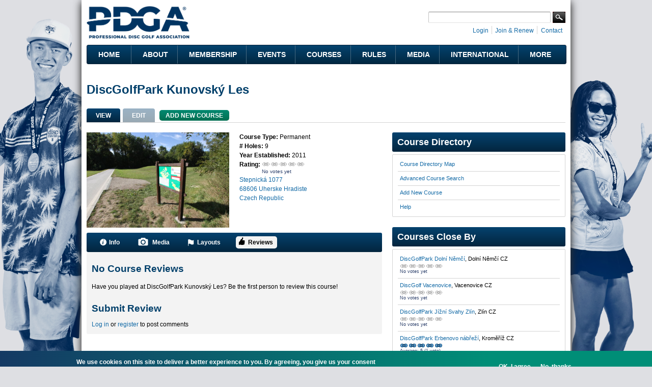

--- FILE ---
content_type: text/html; charset=utf-8
request_url: https://www.pdga.com/course-directory/course/discgolfpark-kunovsky-les?qt-course_node=3
body_size: 14255
content:
<!DOCTYPE html PUBLIC "-//W3C//DTD HTML+RDFa 1.1//EN">
<html lang="en" dir="ltr" version="HTML+RDFa 1.1"
  xmlns:content="http://purl.org/rss/1.0/modules/content/"
  xmlns:dc="http://purl.org/dc/terms/"
  xmlns:foaf="http://xmlns.com/foaf/0.1/"
  xmlns:rdfs="http://www.w3.org/2000/01/rdf-schema#"
  xmlns:sioc="http://rdfs.org/sioc/ns#"
  xmlns:sioct="http://rdfs.org/sioc/types#"
  xmlns:skos="http://www.w3.org/2004/02/skos/core#"
  xmlns:xsd="http://www.w3.org/2001/XMLSchema#"   itemscope itemtype="https://schema.org/Article">
<head profile="http://www.w3.org/1999/xhtml/vocab">
  <meta http-equiv="Content-Type" content="text/html; charset=utf-8" />
<link rel="shortcut icon" href="https://www.pdga.com/sites/all/themes/pdga/favicon.ico" type="image/vnd.microsoft.icon" />
<meta name="viewport" content="width=device-width, initial-scale=1, maximum-scale=3, minimum-scale=1, user-scalable=yes" />
<meta name="description" content="For beginners to intermediate players. No additional charge to play - loaner discs/shop at Uherske Hradiste city information office." />
<meta name="keywords" content="disc golf, disc golf players, disc golf tournaments, disc golf leagues, disc golf courses, disc golf rules, disc golf statistics, disc golf results" />
<link rel="canonical" href="https://www.pdga.com/course-directory/course/discgolfpark-kunovsky-les" />
<link rel="shortlink" href="https://www.pdga.com/node/28093" />
<meta name="geo.position" content="49.06;17.45" />
<meta name="geo.placename" content="DiscGolfPark Kunovský Les" />
<meta name="icbm" content="49.06,17.45" />
<meta property="fb:app_id" content="121305337967028" />
<meta property="og:type" content="place" />
<meta property="og:site_name" content="Professional Disc Golf Association" />
<meta property="og:title" content="DiscGolfPark Kunovský Les" />
<meta property="og:url" content="https://www.pdga.com/course-directory/course/discgolfpark-kunovsky-les" />
<meta property="og:description" content="For beginners to intermediate players. No additional charge to play - loaner discs/shop at Uherske Hradiste city information office." />
<meta property="og:updated_time" content="2015-12-16T12:41:43-05:00" />
<meta property="og:image" content="https://www.pdga.com/files/course_photos/kunovsky_park_01.jpg" />
<meta property="og:image" content="https://www.pdga.com/files/course_photos/kunovsky_park_02.jpg" />
<meta property="og:image:secure_url" content="https://www.pdga.com/files/course_photos/kunovsky_park_01.jpg" />
<meta property="og:image:secure_url" content="https://www.pdga.com/files/course_photos/kunovsky_park_02.jpg" />
<meta property="og:image:alt" content="PDGA logo over landscape with basket" />
<meta property="og:latitude" content="49.06" />
<meta property="og:longitude" content="17.45" />
<meta name="twitter:card" content="summary" />
<meta name="twitter:title" content="DiscGolfPark Kunovský Les" />
<meta name="twitter:url" content="https://www.pdga.com/course-directory/course/discgolfpark-kunovsky-les" />
<meta name="twitter:description" content="For beginners to intermediate players. No additional charge to play - loaner discs/shop at Uherske Hradiste city information office." />
<meta property="article:published_time" content="2011-10-12T22:07:39-04:00" />
<meta property="article:modified_time" content="2015-12-16T12:41:43-05:00" />
<meta itemprop="name" content="DiscGolfPark Kunovský Les" />
<meta itemprop="description" content="For beginners to intermediate players. No additional charge to play - loaner discs/shop at Uherske Hradiste city information office." />
<meta name="dcterms.title" content="DiscGolfPark Kunovský Les" />
<meta name="dcterms.creator" content="lukasicek" />
<meta name="dcterms.description" content="For beginners to intermediate players. No additional charge to play - loaner discs/shop at Uherske Hradiste city information office." />
<meta name="dcterms.date" content="2011-10-12T22:07-04:00" />
<meta name="dcterms.type" content="Text" />
<meta name="dcterms.format" content="text/html" />
<meta name="dcterms.identifier" content="https://www.pdga.com/course-directory/course/discgolfpark-kunovsky-les" />
  <title>DiscGolfPark Kunovský Les | Professional Disc Golf Association</title>
  <link type="text/css" rel="stylesheet" href="https://www.pdga.com/files/css/css_xE-rWrJf-fncB6ztZfd2huxqgxu4WO-qwma6Xer30m4.css" media="all" />
<link type="text/css" rel="stylesheet" href="https://www.pdga.com/files/css/css_BhaJxf5-cG4phkCd4P6QJl_57Df4Xg1wCmQNoxjYGxI.css" media="all" />
<link type="text/css" rel="stylesheet" href="https://www.pdga.com/files/css/css__X8oxivDWUZL_muqT0PCStbYN3fs364fpk19DN9I9Ac.css" media="all" />
<link type="text/css" rel="stylesheet" href="https://fonts.googleapis.com/css2?family=Montserrat:wght@500;700&amp;display=swap" media="all" />
<link type="text/css" rel="stylesheet" href="https://fonts.googleapis.com/css2?family=Source+Sans+3:ital,wght@0,500;1,500&amp;display=swap" media="all" />
<link type="text/css" rel="stylesheet" href="https://fonts.googleapis.com/css2?family=Material+Symbols+Rounded:opsz,wght,FILL,GRAD@48,400,1,0" media="all" />
<link type="text/css" rel="stylesheet" href="https://fonts.googleapis.com/css2?family=Material+Symbols+Outlined:opsz,wght,FILL,GRAD@20..48,100..700,0..1,-50..200" media="all" />
<link type="text/css" rel="stylesheet" href="https://www.pdga.com/files/css/css_Z9JsAVY8o6SSRseBnkrous1xaRo6kkhHcyetuzqJSkg.css" media="all" />
<link type="text/css" rel="stylesheet" href="https://www.pdga.com/files/css/css_JAjtFW52RR9W0aJmr9FbvjYaWIOr4jX_78HakLCgIW0.css" media="all" />

<!--[if (lt IE 9)&(!IEMobile)]>
<link type="text/css" rel="stylesheet" href="https://www.pdga.com/files/css/css_6HsljLw5Fao8x6nRnhnxkv8XXsiz4f2sVOVn4TqJsY4.css" media="all" />
<![endif]-->

<!--[if gte IE 9]><!-->
<link type="text/css" rel="stylesheet" href="https://www.pdga.com/files/css/css_cDVVT_w04YrKYTHq3-xmNE-sg_-JnP2C7vA02dRDh3E.css" media="all" />
<!--<![endif]-->
  <script type="d83363c94d47f6e7e7a25170-text/javascript" src="https://www.pdga.com/files/js/js_xiuPvf9G70dlGRfQaIGrQKOnFTg-JzRhgesZngs8Ap8.js"></script>
<script type="d83363c94d47f6e7e7a25170-text/javascript" src="https://www.pdga.com/files/js/js_mOx0WHl6cNZI0fqrVldT0Ay6Zv7VRFDm9LexZoNN_NI.js"></script>
<script type="d83363c94d47f6e7e7a25170-text/javascript">
<!--//--><![CDATA[//><!--
jQuery.migrateMute=true;jQuery.migrateTrace=false;
//--><!]]>
</script>
<script type="d83363c94d47f6e7e7a25170-text/javascript" src="https://www.pdga.com/files/js/js_-Q9-jPbSLLTA4LDS2zwoqjnmRZX4zYgpycKVdCagsQQ.js"></script>
<script type="d83363c94d47f6e7e7a25170-text/javascript">
<!--//--><![CDATA[//><!--
var googletag = googletag || {};
googletag.cmd = googletag.cmd || [];
googletag.slots = googletag.slots || {};
//--><!]]>
</script>
<script type="d83363c94d47f6e7e7a25170-text/javascript" src="//securepubads.g.doubleclick.net/tag/js/gpt.js"></script>
<script type="d83363c94d47f6e7e7a25170-text/javascript" src="https://www.pdga.com/files/js/js_Sg0OzNDUxCpXFlpCMn-v8c8PI6Rq9ULYCrMBTzc4Qxo.js"></script>
<script type="d83363c94d47f6e7e7a25170-text/javascript" src="https://www.pdga.com/files/js/js_roQncua4bo4FJ7TpsLhe3e4gU7e5u10d2fMWYwAO2Ww.js"></script>
<script type="d83363c94d47f6e7e7a25170-text/javascript">
<!--//--><![CDATA[//><!--
var mapping = googletag.sizeMapping()
  .addSize([980, 690], [300, 250])
  .addSize([740, 480], [[250, 250], [200, 200], [180, 150]])
  .addSize([0, 0], [[300, 250], [250, 250], [200, 200], [180, 150]])
  .build();
googletag.slots["courses300"] = googletag.defineSlot("97231183/COURSES300", [[300, 250], [250, 250], [200, 200], [180, 150]], "dfp-ad-courses300")
  .addService(googletag.pubads())
  .set("adsense_ad_types", "image")
  .defineSizeMapping(mapping);
//--><!]]>
</script>
<script type="d83363c94d47f6e7e7a25170-text/javascript">
<!--//--><![CDATA[//><!--
var mapping = googletag.sizeMapping()
  .addSize([980, 690], [728, 90])
  .addSize([640, 480], [468, 60])
  .addSize([480, 240], [[468, 60], [320, 50]])
  .addSize([0, 0], [[320, 50], [234, 60]])
  .build();
googletag.slots["courses728"] = googletag.defineSlot("97231183/COURSES728", [[728, 90], [468, 60], [320, 50], [243, 50]], "dfp-ad-courses728")
  .addService(googletag.pubads())
  .set("adsense_ad_types", "image")
  .defineSizeMapping(mapping);
//--><!]]>
</script>
<script type="d83363c94d47f6e7e7a25170-text/javascript" src="https://www.pdga.com/files/js/js_pRvOCQ34SqqqOVSzd_1v-Psx3xiNR_dQC3xife5iWbQ.js"></script>
<script type="d83363c94d47f6e7e7a25170-text/javascript" src="https://www.pdga.com/files/js/js_rY7TXpfMLtmSC7MYaAuFjPu5omojqj3R2oM-nQtaibI.js"></script>
<script type="d83363c94d47f6e7e7a25170-text/javascript">
<!--//--><![CDATA[//><!--
googletag.cmd.push(function() {
  googletag.pubads().enableAsyncRendering();
  googletag.pubads().enableSingleRequest();
  googletag.pubads().collapseEmptyDivs();
  googletag.pubads().setTargeting("url", "course-directory/course/discgolfpark-kunovsky-les");
});

googletag.enableServices();
//--><!]]>
</script>
<script type="d83363c94d47f6e7e7a25170-text/javascript" src="https://www.pdga.com/files/js/js_yDyTexKsrGF7PZDUmEYe_4OjFs9mp0iZAdeZMYnyWcc.js"></script>
<script type="d83363c94d47f6e7e7a25170-text/javascript" src="https://www.pdga.com/files/googleanalytics/js?t9lpg1"></script>
<script type="d83363c94d47f6e7e7a25170-text/javascript">
<!--//--><![CDATA[//><!--
window.dataLayer = window.dataLayer || [];function gtag(){dataLayer.push(arguments)};gtag("js", new Date());gtag("set", "developer_id.dMDhkMT", true);gtag("config", "UA-6108714-1", {"groups":"default"});
//--><!]]>
</script>
<script type="d83363c94d47f6e7e7a25170-text/javascript" src="https://www.pdga.com/files/js/js_by3ua4nz_aVMcjhLBRoaVYzWyNRHk--xaag33GaVWHA.js"></script>
<script type="d83363c94d47f6e7e7a25170-text/javascript" src="https://www.pdga.com/files/js/js_ym7yBGpyoDQX0fTtvOxLMbqaotEHNddAfwWUJYRLVEw.js"></script>
<script type="d83363c94d47f6e7e7a25170-text/javascript" src="https://www.pdga.com/files/js/js_43n5FBy8pZxQHxPXkf-sQF7ZiacVZke14b0VlvSA554.js"></script>
<script type="d83363c94d47f6e7e7a25170-text/javascript">
<!--//--><![CDATA[//><!--
jQuery.extend(Drupal.settings, {"basePath":"\/","pathPrefix":"","setHasJsCookie":0,"ajaxPageState":{"theme":"pdga","theme_token":"6u0ra2aYUY3754-NQ-5fYx0m2h3YaWDXWOxmktWPsT8","jquery_version":"1.12","jquery_version_token":"h8B64GHbH6md4oSIwuFs2mFUdJpZm4mE8bnHiIdnaJA","js":{"0":1,"sites\/all\/modules\/contrib\/eu_cookie_compliance\/js\/eu_cookie_compliance.min.js":1,"https:\/\/www.pdga.com\/files\/google_tag\/www_pdga_com\/google_tag.script.js":1,"sites\/all\/modules\/contrib\/jquery_update\/replace\/jquery\/1.12\/jquery.min.js":1,"1":1,"sites\/all\/modules\/contrib\/jquery_update\/replace\/jquery-migrate\/1\/jquery-migrate.min.js":1,"misc\/jquery-extend-3.4.0.js":1,"misc\/jquery-html-prefilter-3.5.0-backport.js":1,"misc\/jquery.once.js":1,"2":1,"\/\/securepubads.g.doubleclick.net\/tag\/js\/gpt.js":1,"misc\/drupal.js":1,"sites\/all\/modules\/contrib\/jquery_update\/js\/jquery_browser.js":1,"sites\/all\/modules\/contrib\/nice_menus\/js\/jquery.bgiframe.js":1,"sites\/all\/modules\/contrib\/nice_menus\/js\/jquery.hoverIntent.js":1,"sites\/all\/modules\/contrib\/nice_menus\/js\/superfish.js":1,"sites\/all\/modules\/contrib\/nice_menus\/js\/nice_menus.js":1,"sites\/all\/modules\/contrib\/eu_cookie_compliance\/js\/jquery.cookie-1.4.1.min.js":1,"sites\/all\/modules\/contrib\/jquery_update\/replace\/jquery.form\/4\/jquery.form.min.js":1,"sites\/all\/libraries\/history.js\/scripts\/bundled\/html4+html5\/jquery.history.js":1,"3":1,"4":1,"misc\/ajax.js":1,"sites\/all\/modules\/contrib\/jquery_update\/js\/jquery_update.js":1,"sites\/all\/modules\/contrib\/comment_notify\/comment_notify.js":1,"sites\/all\/modules\/contrib\/entityreference\/js\/entityreference.js":1,"sites\/all\/modules\/custom\/pdga_maps\/js\/Control.FullScreen.js":1,"5":1,"misc\/progress.js":1,"sites\/all\/libraries\/colorbox\/jquery.colorbox-min.js":1,"sites\/all\/libraries\/DOMPurify\/purify.min.js":1,"sites\/all\/modules\/contrib\/colorbox\/js\/colorbox.js":1,"sites\/all\/modules\/contrib\/colorbox\/styles\/default\/colorbox_style.js":1,"sites\/all\/modules\/contrib\/colorbox\/js\/colorbox_inline.js":1,"sites\/all\/modules\/contrib\/views\/js\/base.js":1,"sites\/all\/modules\/contrib\/views\/js\/ajax_view.js":1,"sites\/all\/modules\/contrib\/quicktabs\/js\/quicktabs.js":1,"sites\/all\/modules\/features\/ct_course\/js\/ct_course_view.js":1,"sites\/all\/modules\/contrib\/fivestar\/js\/fivestar.js":1,"sites\/all\/modules\/contrib\/google_analytics\/googleanalytics.js":1,"https:\/\/www.pdga.com\/files\/googleanalytics\/js?t9lpg1":1,"6":1,"sites\/all\/modules\/contrib\/extlink\/js\/extlink.js":1,"sites\/all\/modules\/contrib\/views_ajax_history\/views_ajax_history.js":1,"sites\/all\/themes\/pdga\/js\/script.js":1,"sites\/all\/themes\/pdga\/js\/supposition.js":1,"sites\/all\/themes\/omega\/omega\/js\/jquery.formalize.js":1,"sites\/all\/themes\/omega\/omega\/js\/omega-mediaqueries.js":1},"css":{"modules\/system\/system.base.css":1,"modules\/system\/system.menus.css":1,"modules\/system\/system.messages.css":1,"modules\/system\/system.theme.css":1,"sites\/all\/modules\/contrib\/comment_notify\/comment_notify.css":1,"modules\/book\/book.css":1,"modules\/comment\/comment.css":1,"modules\/field\/theme\/field.css":1,"sites\/all\/modules\/contrib\/logintoboggan\/logintoboggan.css":1,"modules\/node\/node.css":1,"sites\/all\/modules\/custom\/pdga_maps\/css\/Control.FullScreen.css":1,"sites\/all\/modules\/contrib\/quiz\/quiz.css":1,"modules\/user\/user.css":1,"sites\/all\/modules\/contrib\/extlink\/css\/extlink.css":1,"sites\/all\/modules\/contrib\/views\/css\/views.css":1,"sites\/all\/modules\/contrib\/ckeditor\/css\/ckeditor.css":1,"sites\/all\/modules\/features\/pdga_layout\/css\/layout.css":1,"sites\/all\/modules\/contrib\/colorbox\/styles\/default\/colorbox_style.css":1,"sites\/all\/modules\/contrib\/ctools\/css\/ctools.css":1,"sites\/all\/modules\/contrib\/panels\/css\/panels.css":1,"sites\/all\/modules\/contrib\/nice_menus\/css\/nice_menus.css":1,"sites\/all\/modules\/contrib\/nice_menus\/css\/nice_menus_default.css":1,"sites\/all\/modules\/contrib\/quicktabs\/css\/quicktabs.css":1,"sites\/all\/modules\/features\/pdga_styles\/tabstyles\/pdga_blue.css":1,"public:\/\/ctools\/css\/9665a3c83a12547241423e5ce5430cbb.css":1,"sites\/all\/modules\/contrib\/date\/date_api\/date.css":1,"sites\/all\/modules\/contrib\/fivestar\/css\/fivestar.css":1,"sites\/all\/modules\/custom\/pdga_fivestar\/widgets\/links\/links.css":1,"sites\/all\/modules\/contrib\/panels\/plugins\/layouts\/onecol\/onecol.css":1,"sites\/all\/modules\/contrib\/eu_cookie_compliance\/css\/eu_cookie_compliance.css":1,"https:\/\/fonts.googleapis.com\/css2?family=Montserrat:wght@500;700\u0026display=swap":1,"https:\/\/fonts.googleapis.com\/css2?family=Source+Sans+3:ital,wght@0,500;1,500\u0026display=swap":1,"https:\/\/fonts.googleapis.com\/css2?family=Material+Symbols+Rounded:opsz,wght,FILL,GRAD@48,400,1,0":1,"https:\/\/fonts.googleapis.com\/css2?family=Material+Symbols+Outlined:opsz,wght,FILL,GRAD@20..48,100..700,0..1,-50..200":1,"sites\/all\/themes\/pdga\/css\/mm.css":1,"sites\/all\/modules\/contrib\/addressfield\/addressfield.css":1,"public:\/\/ctools\/css\/10aca8054def228cdb463d4dd3017872.css":1,"sites\/all\/themes\/omega\/alpha\/css\/alpha-mobile.css":1,"sites\/all\/themes\/omega\/alpha\/css\/alpha-alpha.css":1,"sites\/all\/themes\/pdga\/css\/omega-visuals.css":1,"sites\/all\/themes\/pdga\/css\/normalize.css":1,"sites\/all\/themes\/omega\/omega\/css\/formalize.css":1,"sites\/all\/themes\/omega\/omega\/css\/omega-text.css":1,"sites\/all\/themes\/omega\/omega\/css\/omega-branding.css":1,"sites\/all\/themes\/omega\/omega\/css\/omega-menu.css":1,"sites\/all\/themes\/omega\/omega\/css\/omega-forms.css":1,"sites\/all\/themes\/pdga\/css\/global.css":1,"ie::normal::sites\/all\/themes\/pdga\/css\/pdga-alpha-default.css":1,"ie::normal::sites\/all\/themes\/pdga\/css\/pdga-alpha-default-normal.css":1,"ie::normal::sites\/all\/themes\/omega\/alpha\/css\/grid\/alpha_default\/normal\/alpha-default-normal-16.css":1,"ie::normal::sites\/all\/themes\/omega\/alpha\/css\/grid\/alpha_default\/normal\/alpha-default-normal-12.css":1,"narrow::sites\/all\/themes\/pdga\/css\/pdga-alpha-default.css":1,"narrow::sites\/all\/themes\/pdga\/css\/pdga-alpha-default-narrow.css":1,"sites\/all\/themes\/omega\/alpha\/css\/grid\/alpha_default\/narrow\/alpha-default-narrow-16.css":1,"sites\/all\/themes\/omega\/alpha\/css\/grid\/alpha_default\/narrow\/alpha-default-narrow-12.css":1,"normal::sites\/all\/themes\/pdga\/css\/pdga-alpha-default.css":1,"normal::sites\/all\/themes\/pdga\/css\/pdga-alpha-default-normal.css":1,"sites\/all\/themes\/omega\/alpha\/css\/grid\/alpha_default\/normal\/alpha-default-normal-16.css":1,"sites\/all\/themes\/omega\/alpha\/css\/grid\/alpha_default\/normal\/alpha-default-normal-12.css":1}},"colorbox":{"opacity":"0.85","current":"{current} of {total}","previous":"\u00ab Prev","next":"Next \u00bb","close":"Close","maxWidth":"98%","maxHeight":"98%","fixed":true,"mobiledetect":false,"mobiledevicewidth":"480px","file_public_path":"\/files","specificPagesDefaultValue":"admin*\nimagebrowser*\nimg_assist*\nimce*\nnode\/add\/*\nnode\/*\/edit\nprint\/*\nprintpdf\/*\nsystem\/ajax\nsystem\/ajax\/*"},"nice_menus_options":{"delay":"800","speed":"fast"},"viewsAjaxHistory":{"renderPageItem":0},"views":{"ajax_path":"\/views\/ajax","ajaxViews":{"views_dom_id:0391539b820ddd22cd36698be6836622":{"view_name":"course_tabs","view_display_id":"reviews","view_args":"28093\/60481","view_path":"node\/28093","view_base_path":null,"view_dom_id":"0391539b820ddd22cd36698be6836622","pager_element":0}}},"urlIsAjaxTrusted":{"\/views\/ajax":true,"\/quicktabs\/ajax\/course_node\/0\/view\/course_tabs\/details\/1\/node%252F28093\/28093":true,"\/quicktabs\/ajax\/course_node\/1\/view\/course_tabs\/media\/2\/node%252F28093\/28093":true,"\/quicktabs\/ajax\/course_node\/2\/block_argument\/pdga_layout_delta_layouts_per_tournament\/1\/28093":true,"\/quicktabs\/ajax\/course_node\/3\/view\/course_tabs\/reviews\/3\/node%252F28093\/28093":true},"better_exposed_filters":{"views":{"course_tabs":{"displays":{"reviews":{"filters":[]}}},"course_directory":{"displays":{"course_close_by_pane":{"filters":[]}}},"tournaments_search":{"displays":{"tournaments_search_close_by":{"filters":[]}}}}},"ajax":{"quicktabs-tab-course_node-0":{"progress":{"message":"","type":"throbber"},"event":"click","url":"\/quicktabs\/ajax\/course_node\/0\/view\/course_tabs\/details\/1\/node%252F28093\/28093"},"quicktabs-tab-course_node-1":{"progress":{"message":"","type":"throbber"},"event":"click","url":"\/quicktabs\/ajax\/course_node\/1\/view\/course_tabs\/media\/2\/node%252F28093\/28093"},"quicktabs-tab-course_node-2":{"progress":{"message":"","type":"throbber"},"event":"click","url":"\/quicktabs\/ajax\/course_node\/2\/block_argument\/pdga_layout_delta_layouts_per_tournament\/1\/28093"},"quicktabs-tab-course_node-3":{"progress":{"message":"","type":"throbber"},"event":"click","url":"\/quicktabs\/ajax\/course_node\/3\/view\/course_tabs\/reviews\/3\/node%252F28093\/28093"}},"quicktabs":{"qt_course_node":{"name":"course_node","tabs":[{"vid":"course_tabs","display":"details","args":"%1\/%3","use_title":0,"view_path":"node%2F28093","view_dom_id":1,"ajax_args":"28093","actual_args":["28093"]},{"vid":"course_tabs","display":"media","args":"%1\/%3","use_title":0,"view_path":"node%2F28093","view_dom_id":2,"ajax_args":"28093","actual_args":["28093"]},{"bid":"pdga_layout_delta_layouts_per_tournament","hide_title":1,"args":"%1","path":"node%2F28093","ajax_args":"28093","actual_args":["28093"]},{"vid":"course_tabs","display":"reviews","args":"%1\/%3","use_title":0,"view_path":"node%2F28093","view_dom_id":3,"ajax_args":"28093","actual_args":["28093"]}],"ajaxPageState":{"jquery_version":"1.12","jquery_version_token":"h8B64GHbH6md4oSIwuFs2mFUdJpZm4mE8bnHiIdnaJA"}}},"eu_cookie_compliance":{"cookie_policy_version":"1.0.1","popup_enabled":1,"popup_agreed_enabled":0,"popup_hide_agreed":0,"popup_clicking_confirmation":false,"popup_scrolling_confirmation":false,"popup_html_info":"\u003Cdiv class=\u0022eu-cookie-compliance-banner eu-cookie-compliance-banner-info eu-cookie-compliance-banner--opt-in\u0022\u003E\n  \u003Cdiv class=\u0022popup-content info\u0022\u003E\n        \u003Cdiv id=\u0022popup-text\u0022\u003E\n      \u003Cp\u003EWe use cookies on this site to deliver a better experience to you. By agreeing, you give us your consent to do so.\u003C\/p\u003E\n              \u003Cbutton type=\u0022button\u0022 class=\u0022find-more-button eu-cookie-compliance-more-button\u0022\u003EView our privacy policy for details. \u003C\/button\u003E\n          \u003C\/div\u003E\n    \n    \u003Cdiv id=\u0022popup-buttons\u0022 class=\u0022\u0022\u003E\n            \u003Cbutton type=\u0022button\u0022 class=\u0022agree-button eu-cookie-compliance-secondary-button\u0022\u003EOK, I agree\u003C\/button\u003E\n              \u003Cbutton type=\u0022button\u0022 class=\u0022decline-button eu-cookie-compliance-default-button\u0022 \u003ENo, thanks\u003C\/button\u003E\n          \u003C\/div\u003E\n  \u003C\/div\u003E\n\u003C\/div\u003E","use_mobile_message":false,"mobile_popup_html_info":"\u003Cdiv class=\u0022eu-cookie-compliance-banner eu-cookie-compliance-banner-info eu-cookie-compliance-banner--opt-in\u0022\u003E\n  \u003Cdiv class=\u0022popup-content info\u0022\u003E\n        \u003Cdiv id=\u0022popup-text\u0022\u003E\n      \u003Ch2\u003EWe use cookies on this site to enhance your user experience\u003C\/h2\u003E\n\u003Cp\u003EBy tapping the Accept button, you agree to us doing so.\u003C\/p\u003E\n              \u003Cbutton type=\u0022button\u0022 class=\u0022find-more-button eu-cookie-compliance-more-button\u0022\u003EView our privacy policy for details. \u003C\/button\u003E\n          \u003C\/div\u003E\n    \n    \u003Cdiv id=\u0022popup-buttons\u0022 class=\u0022\u0022\u003E\n            \u003Cbutton type=\u0022button\u0022 class=\u0022agree-button eu-cookie-compliance-secondary-button\u0022\u003EOK, I agree\u003C\/button\u003E\n              \u003Cbutton type=\u0022button\u0022 class=\u0022decline-button eu-cookie-compliance-default-button\u0022 \u003ENo, thanks\u003C\/button\u003E\n          \u003C\/div\u003E\n  \u003C\/div\u003E\n\u003C\/div\u003E\n","mobile_breakpoint":"768","popup_html_agreed":"\u003Cdiv\u003E\n  \u003Cdiv class=\u0022popup-content agreed\u0022\u003E\n    \u003Cdiv id=\u0022popup-text\u0022\u003E\n      \u003Cp\u003E\u0026lt;h2\u0026gt;Thank you for accepting cookies\u0026lt;\/h2\u0026gt;\u0026lt;p\u0026gt;You can now hide this message or find out more about cookies.\u0026lt;\/p\u0026gt;\u003C\/p\u003E\n    \u003C\/div\u003E\n    \u003Cdiv id=\u0022popup-buttons\u0022\u003E\n      \u003Cbutton type=\u0022button\u0022 class=\u0022hide-popup-button eu-cookie-compliance-hide-button\u0022\u003EHide\u003C\/button\u003E\n              \u003Cbutton type=\u0022button\u0022 class=\u0022find-more-button eu-cookie-compliance-more-button-thank-you\u0022 \u003EMore info\u003C\/button\u003E\n          \u003C\/div\u003E\n  \u003C\/div\u003E\n\u003C\/div\u003E","popup_use_bare_css":false,"popup_height":"auto","popup_width":"100%","popup_delay":1000,"popup_link":"\/privacy","popup_link_new_window":0,"popup_position":null,"fixed_top_position":1,"popup_language":"en","store_consent":true,"better_support_for_screen_readers":0,"reload_page":0,"domain":"","domain_all_sites":0,"popup_eu_only_js":0,"cookie_lifetime":"365","cookie_session":false,"disagree_do_not_show_popup":0,"method":"opt_in","allowed_cookies":"","withdraw_markup":"\u003Cbutton type=\u0022button\u0022 class=\u0022eu-cookie-withdraw-tab\u0022\u003ECookie settings\u003C\/button\u003E\n\u003Cdiv class=\u0022eu-cookie-withdraw-banner\u0022\u003E\n  \u003Cdiv class=\u0022popup-content info\u0022\u003E\n    \u003Cdiv id=\u0022popup-text\u0022\u003E\n      \u003Cp\u003EWe use cookies on this site to deliver a better experience to you.\u00a0You have given your consent for us to set cookies.\u003C\/p\u003E\n    \u003C\/div\u003E\n    \u003Cdiv id=\u0022popup-buttons\u0022\u003E\n      \u003Cbutton type=\u0022button\u0022 class=\u0022eu-cookie-withdraw-button\u0022\u003EWithdraw consent\u003C\/button\u003E\n    \u003C\/div\u003E\n  \u003C\/div\u003E\n\u003C\/div\u003E\n","withdraw_enabled":false,"withdraw_button_on_info_popup":0,"cookie_categories":[],"cookie_categories_details":[],"enable_save_preferences_button":1,"cookie_name":"","cookie_value_disagreed":"0","cookie_value_agreed_show_thank_you":"1","cookie_value_agreed":"2","containing_element":"body","automatic_cookies_removal":1,"close_button_action":"close_banner"},"googleanalytics":{"account":["UA-6108714-1"],"trackOutbound":1,"trackMailto":1,"trackDownload":1,"trackDownloadExtensions":"7z|aac|arc|arj|asf|asx|avi|bin|csv|doc(x|m)?|dot(x|m)?|exe|flv|gif|gz|gzip|hqx|jar|jpe?g|js|mp(2|3|4|e?g)|mov(ie)?|msi|msp|pdf|phps|png|ppt(x|m)?|pot(x|m)?|pps(x|m)?|ppam|sld(x|m)?|thmx|qtm?|ra(m|r)?|sea|sit|tar|tgz|torrent|txt|wav|wma|wmv|wpd|xls(x|m|b)?|xlt(x|m)|xlam|xml|z|zip","trackColorbox":1},"extlink":{"extTarget":"_blank","extClass":0,"extLabel":"(link is external)","extImgClass":0,"extIconPlacement":0,"extSubdomains":0,"extExclude":"course\\\/add.","extInclude":"tour\\\/live.","extCssExclude":".api-pdga-com","extCssExplicit":"","extAlert":0,"extAlertText":"This link will take you to an external web site. We are not responsible for their content.","mailtoClass":0,"mailtoLabel":"(link sends e-mail)","extUseFontAwesome":0},"omega":{"layouts":{"primary":"normal","order":["narrow","normal"],"queries":{"narrow":"all and (min-width: 740px) and (min-device-width: 740px), (max-device-width: 800px) and (min-width: 740px) and (orientation:landscape)","normal":"all and (min-width: 980px) and (min-device-width: 980px), all and (max-device-width: 1024px) and (min-width: 1024px) and (orientation:landscape)"}}}});
//--><!]]>
</script>
</head>
<body class="html not-front not-logged-in page-node page-node- page-node-28093 node-type-course context-course-directory">
  <div id="skip-link">
    <a href="#main-content" class="element-invisible element-focusable">Skip to main content</a>
  </div>
  <div class="region region-page-top" id="region-page-top">
  <div class="region-inner region-page-top-inner">
    <noscript aria-hidden="true"><iframe src="https://www.googletagmanager.com/ns.html?id=GTM-NGS4KXL" height="0" width="0" style="display:none;visibility:hidden"></iframe></noscript>
  </div>
</div>  <div class="page clearfix" id="page">
      <header id="section-header" class="section section-header">
  <div id="zone-branding-wrapper" class="zone-wrapper zone-branding-wrapper clearfix">  
  <div id="zone-branding" class="zone zone-branding clearfix container-16">
    <div class="grid-11 region region-branding" id="region-branding">
  <div class="region-inner region-branding-inner">
        <div class="branding-data clearfix">
            <div class="logo-img">
        <a href="/" rel="home" title=""><img src="https://www.pdga.com/sites/all/themes/pdga/logo.png" alt="" id="logo" /></a>      </div>
                </div>
          </div>
</div><div class="grid-5 region region-user-bar" id="region-user-bar">
  <div class="region-inner region-user-bar-inner">
    <div class="block block-panels-mini block-header-user-bar block-panels-mini-header-user-bar odd block-without-title" id="block-panels-mini-header-user-bar">
  <div class="block-inner clearfix">
                
    <div class="content clearfix">
      <div class="panel-display panel-1col clearfix" id="mini-panel-header_user_bar">
  <div class="panel-panel panel-col">
    <div><div class="panel-pane pane-custom pane-1 pane-social-links inline clearfix"   class="panel-pane pane-custom pane-1 pane-social-links inline clearfix">
  
      
  
  <div class="pane-content">
    <ul class="menu social-links">
<!-- li><a class="rss" href="/frontpage/feed" target="_blank" title="Subscribe to the PDGA RSS Feed">RSS Feed</a></li --><li><a class="instagram" href="https://instagram.com/pdga" target="_blank" title="PDGA on Instagram">Instagram</a></li>
<li><a class="facebook" href="https://www.facebook.com/pdga" target="_blank" title="PDGA on Facebook">Facebook</a></li>
<li><a class="flickr" href="https://www.flickr.com/photos/pdga/" target="_blank" title="PDGA on Flickr">Flickr</a></li>
<li><a class="youtube" href="https://www.youtube.com/user/pdgamedia" target="_blank" title="PDGA on YouTube">YouTube</a></li>
<li><a class="linkedin" href="https://www.linkedin.com/groups?gid=31030" target="_blank" title="PDGA on LinkedIn">LinkedIn</a></li>
</ul>
  </div>

  
  </div>
<div class="panel-separator"></div><div class="panel-pane pane-pdga-search-searchapi-block pane-search-form"   class="panel-pane pane-pdga-search-searchapi-block pane-search-form">
  
        <h2 class="pane-title">
      Search    </h2>
    
  
  <div class="pane-content">
    
<div class="container-inline">
  <form class="search-form" action="/search" method="get" id="search-form" accept-charset="UTF-8">
    <div>
      <div class="form-item form-type-textfield form-item-keywords">
        <input type="text" name="keywords" autocorrect="off" value="" size="15" maxlength="128" class="form-text">
      </div>
    </div>
    <div class="form-actions">
      <input type="submit" value="Search" class="form-submit">
    </div>
  </form>
</div>
  </div>

  
  </div>
<div class="panel-separator"></div><div class="panel-pane pane-block pane-system-user-menu inline"   class="panel-pane pane-block pane-system-user-menu inline">
  
      
  
  <div class="pane-content">
    <ul class="menu"><li class="first leaf"><a href="/user/login?destination=node/28093%3Fqt-course_node%3D3" title="">Login</a></li>
<li class="leaf"><a href="/membership" title="">Join &amp; Renew</a></li>
<li class="last leaf"><a href="/contact" title="">Contact</a></li>
</ul>  </div>

  
  </div>
</div>
  </div>
</div>
    </div>
  </div>
</div>  </div>
</div>  </div>
</div><div id="zone-menu-wrapper" class="zone-wrapper zone-menu-wrapper clearfix">  
  <div id="zone-menu" class="zone zone-menu clearfix container-12">
    <div class="grid-12 region region-menu" id="region-menu">
  <div class="region-inner region-menu-inner">
        <section class="block block-nice-menus block-1 block-nice-menus-1 odd" id="block-nice-menus-1">
  <div class="block-inner clearfix">
              <h2 class="block-title">Main Menu</h2>
            
    <div class="content clearfix">
      <ul class="nice-menu nice-menu-down nice-menu-main-menu" id="nice-menu-1"><li class="menu-5628 menu-path-front first odd "><a href="/">Home</a></li>
<li class="menu-5629 menuparent  menu-path-nolink  even "><div title="" class="nolink" tabindex="0">About</div><ul><li class="menu-5637 menu-path-node-305330 first odd "><a href="/getstarted" title="">Get Started with Disc Golf</a></li>
<li class="menu-5638 menu-path-node-21339  even "><a href="/history">History</a></li>
<li class="menu-54196 menu-path-node-286386  odd "><a href="/board-directors">Board of Directors</a></li>
<li class="menu-219411 menu-path-node-273186  even "><a href="/leadership">Leadership</a></li>
<li class="menu-68566 menuparent  menu-path-node-215136  odd "><a href="/volunteers">Volunteers</a><ul><li class="menu-68571 menu-path-node-214916 first odd "><a href="/volunteers/state-coordinators">State Coordinators</a></li>
<li class="menu-68576 menu-path-node-214921  even "><a href="/volunteers/province-coordinators">Province Coordinators</a></li>
<li class="menu-68581 menu-path-node-214926  odd "><a href="/volunteers/country-representatives">Country Representatives</a></li>
<li class="menu-82411 menu-path-node-215136-committees  even last"><a href="/volunteers/committees" title="">Committees</a></li>
</ul></li>
<li class="menu-7824 menu-path-node-200525  even "><a href="/news">News</a></li>
<li class="menu-68541 menu-path-announcements  odd "><a href="/announcements" title="">Announcements</a></li>
<li class="menu-5639 menu-path-faq-page  even "><a href="/faq-page" title="">FAQs</a></li>
<li class="menu-223926 menu-path-node-305583  odd last"><a href="/careers">Careers @ the PDGA</a></li>
</ul></li>
<li class="menu-5630 menuparent  menu-path-nolink  odd "><div title="" class="nolink" tabindex="0">Membership</div><ul><li class="menu-18326 menu-path-membership first odd "><a href="/membership" title="">Join &amp; Renew</a></li>
<li class="menu-19956 menu-path-node-21323  even "><a href="/members/benefits">Member Benefits</a></li>
<li class="menu-5715 menu-path-node-21325  odd "><a href="/clubs">PDGA Clubs</a></li>
<li class="menu-5641 menu-path-players  even "><a href="/players">Player Search</a></li>
<li class="menu-5642 menu-path-players-stats  odd "><a href="/players/stats" title="">Player Statistics</a></li>
<li class="menu-5643 menu-path-node-304033  even "><a href="/world-rankings">Official Disc Golf World Rankings</a></li>
<li class="menu-222620 menu-path-node-294946  odd "><a href="/global-masters-series">Global Masters Series</a></li>
<li class="menu-68531 menu-path-node-291176  even "><a href="/awards-and-achievements">Awards and Achievements</a></li>
<li class="menu-5676 menu-path-node-28442  odd "><a href="/divisions">Beginner&#039;s Guide to PDGA Divisions</a></li>
<li class="menu-5646 menu-path-node-21372  even "><a href="/seniors">Seniors</a></li>
<li class="menu-5644 menu-path-node-21364  odd "><a href="/women">Women</a></li>
<li class="menu-5645 menu-path-node-273661  even last"><a href="/youth-and-education">Youth &amp; Education</a></li>
</ul></li>
<li class="menu-5631 menuparent  menu-path-nolink  even "><div title="" class="nolink" tabindex="0">Events</div><ul><li class="menu-5647 menu-path-tour-events first odd "><a href="/tour/events">Event Schedule &amp; Results</a></li>
<li class="menu-146101 menu-path-tour-events-upcoming  even "><a href="/tour/events/upcoming" title="">Upcoming Events Map</a></li>
<li class="menu-5648 menu-path-tour-search  odd "><a href="/tour/search">Event Search</a></li>
<li class="menu-104111 menu-path-node-266741  even "><a href="/elite-series">Elite Series</a></li>
<li class="menu-5649 menu-path-node-21370  odd "><a href="/major-disc-golf-events">Major Disc Golf Events</a></li>
<li class="menu-5651 menuparent  menu-path-node-21391  even "><a href="/leagues">PDGA Leagues</a><ul><li class="menu-9165 menu-path-leagues-events first odd "><a href="/leagues/events" title="">League Schedule</a></li>
<li class="menu-119371 menu-path-node-28432  even last"><a href="/pdga-event-sanctioning-agreement" title="">League Sanctioning</a></li>
</ul></li>
<li class="menu-199586 menu-path-node-21398  odd "><a href="/women/global-event" title="">Women&#039;s Global Event</a></li>
<li class="menu-5652 menuparent  menu-path-node-21342  even last"><a href="/td">Tournament Directors</a><ul><li class="menu-68121 menu-path-node-21419 first odd "><a href="/td/event-planning-management">Event Planning &amp; Management</a></li>
<li class="menu-7811 menu-path-node-28432  even "><a href="/pdga-event-sanctioning-agreement">Event Sanctioning</a></li>
<li class="menu-7812 menu-path-node-30232  odd last"><a href="/event-payments">Event Payments</a></li>
</ul></li>
</ul></li>
<li class="menu-5632 menuparent  menu-path-nolink  odd "><div title="" class="nolink" tabindex="0">Courses</div><ul><li class="menu-5655 menu-path-course-directory first odd "><a href="/course-directory">Course Directory Map</a></li>
<li class="menu-7059 menu-path-course-directory-advanced  even "><a href="/course-directory/advanced" title="">Course Search</a></li>
<li class="menu-14056 menu-path-node-274691  odd "><a href="/course/add" title="">Add New Course</a></li>
<li class="menu-5656 menu-path-node-21324  even last"><a href="/course-development">Course Development</a></li>
</ul></li>
<li class="menu-5668 menuparent  menu-path-nolink  even "><div title="" class="nolink" tabindex="0">Rules</div><ul><li class="menu-9157 menu-path-node-8371 first odd "><a href="/rules" title="">Overview</a></li>
<li class="menu-5657 menu-path-node-236656  even "><a href="/rules/official-rules-disc-golf">Official Rules of Disc Golf</a></li>
<li class="menu-6102 menu-path-node-236661  odd "><a href="/rules/competition-manual-disc-golf-events">Competition Manual for Disc Golf Events</a></li>
<li class="menu-104211 menu-path-taxonomy-term-780  even "><a href="/pdga-documents/international-rules" title="">Translated Rules of Disc Golf</a></li>
<li class="menu-6103 menu-path-node-23201  odd "><a href="/pdga-documents/tour-documents/divisions-ratings-and-points-factors">Divisions, Ratings and Points Factors</a></li>
<li class="menu-73106 menuparent  menu-path-node-23211  even "><a href="/tour-standards">Tour Standards</a><ul><li class="menu-222691 menu-path-node-23211 first odd "><a href="/tour-standards" title="">United States/Canada Tour Standards</a></li>
<li class="menu-222690 menu-path-node-303282  even last"><a href="/pdga-documents/tour-documents/pdga-international-tour-standards">International Tour Standards</a></li>
</ul></li>
<li class="menu-5721 menuparent  menu-path-node-21335  odd "><a href="/technical-standards">Technical Standards</a><ul><li class="menu-197326 menu-path-technical-standards-equipment-certification-discs first odd "><a href="/technical-standards/equipment-certification/discs" title="">Approved Discs</a></li>
<li class="menu-197331 menu-path-technical-standards-equipment-certification-targets  even last"><a href="/technical-standards/equipment-certification/targets" title="">Approved Targets</a></li>
</ul></li>
<li class="menu-70411 menu-path-node-216411  even "><a href="/code">Disc Golfer&#039;s Code</a></li>
<li class="menu-5658 menu-path-rules-exam  odd last"><a href="/rules/exam" title="">Certified Rules Official Exam</a></li>
</ul></li>
<li class="menu-5634 menuparent  menu-path-nolink  odd "><div title="" class="nolink" tabindex="0">Media</div><ul><li class="menu-17226 menu-path-node-200525 first odd "><a href="/news" title="">News</a></li>
<li class="menu-68551 menu-path-announcements  even "><a href="/announcements" title="">Announcements</a></li>
<li class="menu-5659 menu-path-node-21353  odd "><a href="/discgolfer-magazine">DiscGolfer Magazine</a></li>
<li class="menu-68256 menu-path-radio  even "><a href="/radio" title="">PDGA Radio</a></li>
<li class="menu-5661 menu-path-videos  odd "><a href="/videos">Videos</a></li>
<li class="menu-17236 menuparent  menu-path-nolink  even "><div title="" class="nolink" tabindex="0">Photos</div><ul><li class="menu-5660 menu-path-sflickrcom-photos-pdga- first odd "><a href="https://www.flickr.com/photos/pdga/" title="">Flickr</a></li>
<li class="menu-17241 menu-path-instagramcom-pdga  even last"><a href="https://www.instagram.com/pdga" title="">Instagram</a></li>
</ul></li>
<li class="menu-17246 menuparent  menu-path-nolink  odd "><div title="" class="nolink" tabindex="0">Social Media</div><ul><li class="menu-5662 menu-path-facebookcom-pdga first odd "><a href="https://www.facebook.com/pdga">Facebook</a></li>
<li class="menu-5663 menu-path-twittercom-pdga  even "><a href="https://twitter.com/pdga">Twitter</a></li>
<li class="menu-17251 menu-path-slinkedincom-groupsgid31030  odd last"><a href="https://www.linkedin.com/groups?gid=31030" title="">LinkedIn</a></li>
</ul></li>
<li class="menu-119501 menu-path-taxonomy-term-6441  even "><a href="/press-releases" title="">Press Releases</a></li>
<li class="menu-17231 menu-path-node-202681  odd last"><a href="/media">Share Your Stories, Videos &amp; Photos!</a></li>
</ul></li>
<li class="menu-5635 menuparent  menu-path-node-21338  even "><a href="/international">International</a><ul><li class="menu-104186 menuparent  menu-path-node-21338 first odd "><a href="/international" title="">PDGA International</a><ul><li class="menu-222689 menu-path-node-286121 first odd last"><a href="/international/international-program-guide">International Program Guide</a></li>
</ul></li>
<li class="menu-104201 menu-path-node-265701  even "><a href="/europe">PDGA Europe</a></li>
<li class="menu-104196 menu-path-node-229751  odd "><a href="/canada">PDGA Canada</a></li>
<li class="menu-225321 menu-path-node-307130  even "><a href="/asiatour">PDGA Asia Tour</a></li>
<li class="menu-104191 menu-path-node-21403  odd last"><a href="/marco-polo">Marco Polo Program</a></li>
</ul></li>
<li class="menu-5636 menuparent  menu-path-nolink  odd last"><div title="" class="nolink" tabindex="0">More</div><ul><li class="menu-5664 menu-path-node-289751 first odd "><a href="/advertise-pdga" title="">Advertising</a></li>
<li class="menu-5719 menu-path-node-21344  even "><a href="/pdga-association-documents">Association Documents</a></li>
<li class="menu-5716 menu-path-contact  odd "><a href="/contact" title="">Contact</a></li>
<li class="menu-5717 menu-path-node-21352  even "><a href="/demographics">Demographics</a></li>
<li class="menu-82441 menu-path-sdiscgolffoundationorg  odd "><a href="https://www.discgolffoundation.org" title="">Disc Golf Foundation</a></li>
<li class="menu-5718 menu-path-node-21354  even "><a href="/pdga-disciplinary-process">Disciplinary Process</a></li>
<li class="menu-5666 menu-path-node-21357  odd "><a href="/elections">Elections</a></li>
<li class="menu-5665 menu-path-node-30227  even "><a href="/IDGC">International Disc Golf Center</a></li>
<li class="menu-7799 menu-path-pdgaproshopcom  odd "><a href="http://www.pdgaproshop.com" title="">PDGA Pro Shop</a></li>
<li class="menu-14021 menu-path-smailchimp-pdga-subscribe  even "><a href="https://mailchi.mp/pdga/subscribe" title="">PDGA Weekly Newsletter</a></li>
<li class="menu-5720 menu-path-node-28438  odd "><a href="/points">Points</a></li>
<li class="menu-5667 menu-path-node-21356  even "><a href="/ratings">Ratings</a></li>
<li class="menu-7795 menu-path-taxonomy-term-743  odd "><a href="/pdga-documents" title="">Recently Updated Documents</a></li>
<li class="menu-223575 menu-path-node-303709  even "><a href="/throwgreen">Throw Green</a></li>
<li class="menu-222693 menu-path-swfdfsport  odd "><a href="https://wfdf.sport" title="">WFDF</a></li>
<li class="menu-55776 menu-path-node-207796  even last"><a href="/DGHOF">World Disc Golf Hall of Fame</a></li>
</ul></li>
</ul>
    </div>
  </div>
</section>  </div>
</div>
  </div>
</div><div id="zone-header-wrapper" class="zone-wrapper zone-header-wrapper clearfix">  
  <div id="zone-header" class="zone zone-header clearfix container-12">
    <div class="grid-12 region region-header top-banner" id="region-header">
  <div class="region-inner region-header-inner">
    <div class="block block-dfp block-courses728 block-dfp-courses728 odd block-without-title" id="block-dfp-courses728">
  <div class="block-inner clearfix">
                
    <div class="content clearfix">
      <div id="dfp-ad-courses728-wrapper" class="dfp-tag-wrapper">
<div  id="dfp-ad-courses728" class="dfp-tag-wrapper">
    <script type="d83363c94d47f6e7e7a25170-text/javascript">
    googletag.cmd.push(function() {
      googletag.display("dfp-ad-courses728");
    });
  </script>
</div>
</div>    </div>
  </div>
</div>  </div>
</div>  </div>
</div></header>    
      <section id="section-content" class="section section-content">
  <div id="zone-content-wrapper" class="zone-wrapper zone-content-wrapper clearfix">  
  <div id="zone-content" class="zone zone-content clearfix container-16">    
        
        <div class="grid-16 region region-content" id="region-content">
  <div class="region-inner region-content-inner">
    <a id="main-content"></a>
                <h1 class="title" id="page-title"><span title="28093">DiscGolfPark Kunovský Les</span></h1>
                              <div class="tabs clearfix"><h2 class="element-invisible">Primary tabs</h2><ul class="tabs primary clearfix"><li class="active"><a href="/course-directory/course/discgolfpark-kunovsky-les" class="active">View<span class="element-invisible">(active tab)</span></a></li><li><a href="/course-directory/course/discgolfpark-kunovsky-les/edit-anon">Edit</a></li><li><a href="/course-directory/course/discgolfpark-kunovsky-les/add-course" class="add-new-course-link">Add New Course</a></li></ul></div>
                  <div class="block block-system block-main block-system-main odd block-without-title" id="block-system-main">
  <div class="block-inner clearfix">
                
    <div class="content clearfix">
      <div class="panel-display omega-grid course-layout clearfix" id="course">

  
  <div class="grid-10">
          <div class="clearfix equal-height-container">
        <div class="panel-panel grid-5 push-5 right-column equal-height-element alpha">
          <div class="inside"><div class="panel-pane pane-entity-field pane-node-field-course-type"   class="panel-pane pane-entity-field pane-node-field-course-type">
  
      
  
  <div class="pane-content">
    <div class="field field-name-field-course-type field-type-list-text field-label-inline clearfix"><div class="field-label">Course Type:&nbsp;</div><div class="field-items"><div class="field-item even">Permanent</div></div></div>  </div>

  
  </div>
<div class="panel-separator"></div><div class="panel-pane pane-entity-field pane-node-field-course-holes"   class="panel-pane pane-entity-field pane-node-field-course-holes">
  
      
  
  <div class="pane-content">
    <div class="field field-name-field-course-holes field-type-list-text field-label-inline clearfix"><div class="field-label"># Holes:&nbsp;</div><div class="field-items"><div class="field-item even">9</div></div></div>  </div>

  
  </div>
<div class="panel-separator"></div><div class="panel-pane pane-entity-field pane-node-field-course-year-established"   class="panel-pane pane-entity-field pane-node-field-course-year-established">
  
      
  
  <div class="pane-content">
    <div class="field field-name-field-course-year-established field-type-datestamp field-label-inline clearfix"><div class="field-label">Year Established:&nbsp;</div><div class="field-items"><div class="field-item even"><span  property="dc:date" datatype="xsd:dateTime" content="2011-01-01T00:00:00-05:00" class="date-display-single">2011</span></div></div></div>  </div>

  
  </div>
<div class="panel-separator"></div><div class="panel-pane pane-entity-field pane-node-field-course-rate"   class="panel-pane pane-entity-field pane-node-field-course-rate">
  
      
  
  <div class="pane-content">
    <div class="field field-name-field-course-rate field-type-fivestar field-label-inline clearfix"><div class="field-label">Rating:&nbsp;</div><div class="field-items"><div class="field-item even"><div class="clearfix fivestar-average-stars fivestar-average-text"><div class="fivestar-static-item"><div class="form-item form-type-item">
 <div class="fivestar-links"><div class="fivestar-widget-static fivestar-widget-static-vote fivestar-widget-static-5 clearfix"><div class="star star-1 star-odd star-first"><span class="off">0</span></div><div class="star star-2 star-even"><span class="off"></span></div><div class="star star-3 star-odd"><span class="off"></span></div><div class="star star-4 star-even"><span class="off"></span></div><div class="star star-5 star-odd star-last"><span class="off"></span></div></div></div>
<div class="description"><div class="fivestar-summary fivestar-summary-average-count"><span class="empty">No votes yet</span></div></div>
</div>
</div></div></div></div></div>  </div>

  
  </div>
<div class="panel-separator"></div><div class="panel-pane pane-entity-field pane-node-field-course-location"   class="panel-pane pane-entity-field pane-node-field-course-location">
  
      
  
  <div class="pane-content">
    <div class="field field-name-field-course-location field-type-addressfield field-label-hidden"><div class="field-items"><div class="field-item even"><a href="https://maps.google.com?q=Stepnick%C3%A1%201077%2C%20Uherske%20Hradiste%2C%20CZ%2C%20"><div class="street-block"><div class="thoroughfare">Stepnická 1077</div></div>
<div class="addressfield-container-inline locality-block country-CZ"><span class="postal-code">68606</span> <span class="locality">Uherske Hradiste</span></div>
<span class="country">Czech Republic</span></a></div></div></div>  </div>

  
  </div>
</div>
        </div>
        <div class="panel-panel grid-5 pull-5 left-column equal-height-element omega">
          <div class="inside"><div class="panel-pane pane-entity-field pane-node-field-course-photo"   class="panel-pane pane-entity-field pane-node-field-course-photo">
  
      
  
  <div class="pane-content">
    <div class="field field-name-field-course-photo field-type-image field-label-hidden"><div class="field-items"><div class="field-item even"><a href="https://www.pdga.com/files/course_photos/kunovsky_park_01.jpg" title="DiscGolfPark Kunovský Les" class="colorbox" data-colorbox-gallery="gallery-all-NGCA3y_5ttk" data-cbox-img-attrs="{&quot;title&quot;: &quot;DiscGolfPark Kunovský Les&quot;, &quot;alt&quot;: &quot;DiscGolfPark Kunovský Les&quot;}"><img typeof="foaf:Image" src="https://www.pdga.com/files/course_photos/kunovsky_park_01.jpg" width="720" height="480" alt="DiscGolfPark Kunovský Les" title="DiscGolfPark Kunovský Les" /></a></div><div class="field-item odd"><a href="https://www.pdga.com/files/course_photos/kunovsky_park_02.jpg" title="DiscGolfPark Kunovský Les" class="colorbox" data-colorbox-gallery="gallery-all-NGCA3y_5ttk" data-cbox-img-attrs="{&quot;title&quot;: &quot;DiscGolfPark Kunovský Les&quot;, &quot;alt&quot;: &quot;DiscGolfPark Kunovský Les&quot;}"><img typeof="foaf:Image" src="https://www.pdga.com/files/course_photos/kunovsky_park_02.jpg" width="478" height="720" alt="DiscGolfPark Kunovský Les" title="DiscGolfPark Kunovský Les" /></a></div></div></div>  </div>

  
  </div>
</div>
        </div>
      </div>
    
          <div class="panel-panel grid-10 main-content alpha omega">
        <div class="inside"><div class="panel-pane pane-block pane-quicktabs-course-node"   class="panel-pane pane-block pane-quicktabs-course-node">
  
      
  
  <div class="pane-content">
    <div  id="quicktabs-course_node" class="quicktabs-wrapper quicktabs-style-pdga-blue"><div class="item-list"><ul class="quicktabs-tabs quicktabs-style-pdga-blue"><li class="first"><a href="/course-directory/course/discgolfpark-kunovsky-les?qt-course_node=0#qt-course_node" id="quicktabs-tab-course_node-0" class="quicktabs-tab quicktabs-tab-view quicktabs-tab-view-course-tabs-details active">Info</a></li><li><a href="/course-directory/course/discgolfpark-kunovsky-les?qt-course_node=1#qt-course_node" id="quicktabs-tab-course_node-1" class="quicktabs-tab quicktabs-tab-view quicktabs-tab-view-course-tabs-media active">Media</a></li><li><a href="/course-directory/course/discgolfpark-kunovsky-les?qt-course_node=2#qt-course_node" id="quicktabs-tab-course_node-2" class="quicktabs-tab quicktabs-tab-block_argument quicktabs-tab-block_argument-pdga-layout-delta-layouts-per-tournament-1 active">Layouts</a></li><li class="active last"><a href="/course-directory/course/discgolfpark-kunovsky-les?qt-course_node=3#qt-course_node" id="quicktabs-tab-course_node-3" class="quicktabs-tab quicktabs-tab-view quicktabs-tab-view-course-tabs-reviews active">Reviews</a></li></ul></div><div id="quicktabs-container-course_node" class="quicktabs_main quicktabs-style-pdga-blue"><div  id="quicktabs-tabpage-course_node-3" class="quicktabs-tabpage "><div class="view view-course-tabs view-id-course_tabs view-display-id-reviews view-dom-id-0391539b820ddd22cd36698be6836622">
        
  
  
      <div class="view-empty">
      <h2>No Course Reviews</h2>
<p>Have you played at DiscGolfPark Kunovský Les?  Be the first person to review this course!</p>
    </div>
  
  
  
  
      <div class="view-footer">
      <h2 id="new-review">Submit Review</h2>
<a href="/user/login?destination=node/28093%3Fqt-course_node%3D2%23qt-course_node">Log in</a> or <a href="/user/register?destination=node/28093%3Fqt-course_node%3D2%23qt-course_node">register</a> to post comments    </div>
  
  
</div></div></div></div>  </div>

  
  </div>
</div>
      </div>
      </div>
  <div class="panel-panel grid-6 right-column equal-height-element">
    <div class="inside"><div class="panel-pane pane-block pane-menu-menu-course-directory"   class="panel-pane pane-block pane-menu-menu-course-directory">
  
        <h2 class="pane-title">
      Course Directory    </h2>
    
  
  <div class="pane-content">
    <ul class="menu"><li class="first leaf"><a href="/course-directory" title="">Course Directory Map</a></li>
<li class="leaf"><a href="/course-directory/advanced" title="">Advanced Course Search</a></li>
<li class="leaf"><a href="/node/add/course-anon" title="">Add New Course</a></li>
<li class="last leaf"><a href="/help/course-directory">Help</a></li>
</ul>  </div>

  
  </div>
<div class="panel-separator"></div><div class="panel-pane pane-views-panes pane-course-directory-course-close-by-pane pane-plain-box-blue-title-outlined"   class="panel-pane pane-views-panes pane-course-directory-course-close-by-pane pane-plain-box-blue-title-outlined">
  
        <h2 class="pane-title">
      Courses Close By    </h2>
    
  
  <div class="pane-content">
    <div class="view view-course-directory view-id-course_directory view-display-id-course_close_by_pane view-dom-id-37fa969dce11aae9645d1c3d7c2ddd27">
        
  
  
      <div class="view-content">
      <div class="item-list nostyle">    <ul>          <li class="views-row views-row-1 views-row-odd views-row-first"><span class="views-field views-field-title"><span class="field-content"><a href="/course-directory/course/discgolfpark-dolni-nemci">DiscGolfPark Dolní Němčí</a></span></span>, <span class="views-field views-field-field-course-location"><span class="field-content">Dolní Němčí  CZ</span></span><div class="views-field views-field-field-course-rate"><div class="field-content"><div class="clearfix fivestar-average-stars fivestar-average-text"><div class="fivestar-static-item"><div class="form-item form-type-item">
 <div class="fivestar-links"><div class="fivestar-widget-static fivestar-widget-static-vote fivestar-widget-static-5 clearfix"><div class="star star-1 star-odd star-first"><span class="off">0</span></div><div class="star star-2 star-even"><span class="off"></span></div><div class="star star-3 star-odd"><span class="off"></span></div><div class="star star-4 star-even"><span class="off"></span></div><div class="star star-5 star-odd star-last"><span class="off"></span></div></div></div>
<div class="description"><div class="fivestar-summary fivestar-summary-average-count"><span class="empty">No votes yet</span></div></div>
</div>
</div></div></div></div></li>
          <li class="views-row views-row-2 views-row-even"><span class="views-field views-field-title"><span class="field-content"><a href="/course-directory/course/discgolf-vacenovice">DiscGolf Vacenovice</a></span></span>, <span class="views-field views-field-field-course-location"><span class="field-content">Vacenovice  CZ</span></span><div class="views-field views-field-field-course-rate"><div class="field-content"><div class="clearfix fivestar-average-stars fivestar-average-text"><div class="fivestar-static-item"><div class="form-item form-type-item">
 <div class="fivestar-links"><div class="fivestar-widget-static fivestar-widget-static-vote fivestar-widget-static-5 clearfix"><div class="star star-1 star-odd star-first"><span class="off">0</span></div><div class="star star-2 star-even"><span class="off"></span></div><div class="star star-3 star-odd"><span class="off"></span></div><div class="star star-4 star-even"><span class="off"></span></div><div class="star star-5 star-odd star-last"><span class="off"></span></div></div></div>
<div class="description"><div class="fivestar-summary fivestar-summary-average-count"><span class="empty">No votes yet</span></div></div>
</div>
</div></div></div></div></li>
          <li class="views-row views-row-3 views-row-odd"><span class="views-field views-field-title"><span class="field-content"><a href="/course-directory/course/discgolfpark-jizni-svahy-zlin">DiscGolfPark Jížní Svahy Zlín</a></span></span>, <span class="views-field views-field-field-course-location"><span class="field-content">Zlín  CZ</span></span><div class="views-field views-field-field-course-rate"><div class="field-content"><div class="clearfix fivestar-average-stars fivestar-average-text"><div class="fivestar-static-item"><div class="form-item form-type-item">
 <div class="fivestar-links"><div class="fivestar-widget-static fivestar-widget-static-vote fivestar-widget-static-5 clearfix"><div class="star star-1 star-odd star-first"><span class="off">0</span></div><div class="star star-2 star-even"><span class="off"></span></div><div class="star star-3 star-odd"><span class="off"></span></div><div class="star star-4 star-even"><span class="off"></span></div><div class="star star-5 star-odd star-last"><span class="off"></span></div></div></div>
<div class="description"><div class="fivestar-summary fivestar-summary-average-count"><span class="empty">No votes yet</span></div></div>
</div>
</div></div></div></div></li>
          <li class="views-row views-row-4 views-row-even"><span class="views-field views-field-title"><span class="field-content"><a href="/course-directory/course/discgolfpark-erbenovo-nabrezi">DiscGolfPark Erbenovo nábřeží</a></span></span>, <span class="views-field views-field-field-course-location"><span class="field-content">Kroměříž  CZ</span></span><div class="views-field views-field-field-course-rate"><div class="field-content"><div class="clearfix fivestar-average-stars fivestar-average-text"><div class="fivestar-static-item"><div class="form-item form-type-item">
 <div class="fivestar-links"><div class="fivestar-widget-static fivestar-widget-static-vote fivestar-widget-static-5 clearfix"><div class="star star-1 star-odd star-first"><span class="on">5</span></div><div class="star star-2 star-even"><span class="on"></span></div><div class="star star-3 star-odd"><span class="on"></span></div><div class="star star-4 star-even"><span class="on"></span></div><div class="star star-5 star-odd star-last"><span class="on"></span></div></div></div>
<div class="description"><div class="fivestar-summary fivestar-summary-average-count"><span class="average-rating">Average: <span >5</span></span> <span class="total-votes">(<span >1</span> vote)</span></div></div>
</div>
</div></div></div></div></li>
          <li class="views-row views-row-5 views-row-odd"><span class="views-field views-field-title"><span class="field-content"><a href="/course-directory/course/dgp-vyskov">DiscGolfPark Vyškov</a></span></span>, <span class="views-field views-field-field-course-location"><span class="field-content">Vyškov  CZ</span></span><div class="views-field views-field-field-course-rate"><div class="field-content"><div class="clearfix fivestar-average-stars fivestar-average-text"><div class="fivestar-static-item"><div class="form-item form-type-item">
 <div class="fivestar-links"><div class="fivestar-widget-static fivestar-widget-static-vote fivestar-widget-static-5 clearfix"><div class="star star-1 star-odd star-first"><span class="on">5</span></div><div class="star star-2 star-even"><span class="on"></span></div><div class="star star-3 star-odd"><span class="on"></span></div><div class="star star-4 star-even"><span class="on"></span></div><div class="star star-5 star-odd star-last"><span class="on"></span></div></div></div>
<div class="description"><div class="fivestar-summary fivestar-summary-average-count"><span class="average-rating">Average: <span >5</span></span> <span class="total-votes">(<span >1</span> vote)</span></div></div>
</div>
</div></div></div></div></li>
          <li class="views-row views-row-6 views-row-even"><span class="views-field views-field-title"><span class="field-content"><a href="/course-directory/course/discgolfpark-kobyli">DiscGolfPark Kobylí</a></span></span>, <span class="views-field views-field-field-course-location"><span class="field-content">Kobylí  CZ</span></span><div class="views-field views-field-field-course-rate"><div class="field-content"><div class="clearfix fivestar-average-stars fivestar-average-text"><div class="fivestar-static-item"><div class="form-item form-type-item">
 <div class="fivestar-links"><div class="fivestar-widget-static fivestar-widget-static-vote fivestar-widget-static-5 clearfix"><div class="star star-1 star-odd star-first"><span class="off">0</span></div><div class="star star-2 star-even"><span class="off"></span></div><div class="star star-3 star-odd"><span class="off"></span></div><div class="star star-4 star-even"><span class="off"></span></div><div class="star star-5 star-odd star-last"><span class="off"></span></div></div></div>
<div class="description"><div class="fivestar-summary fivestar-summary-average-count"><span class="empty">No votes yet</span></div></div>
</div>
</div></div></div></div></li>
          <li class="views-row views-row-7 views-row-odd"><span class="views-field views-field-title"><span class="field-content"><a href="/course-directory/course/discgolfpark-tucin">DiscGolfPark Tučín</a></span></span>, <span class="views-field views-field-field-course-location"><span class="field-content">Tučín  CZ</span></span><div class="views-field views-field-field-course-rate"><div class="field-content"><div class="clearfix fivestar-average-stars fivestar-average-text"><div class="fivestar-static-item"><div class="form-item form-type-item">
 <div class="fivestar-links"><div class="fivestar-widget-static fivestar-widget-static-vote fivestar-widget-static-5 clearfix"><div class="star star-1 star-odd star-first"><span class="off">0</span></div><div class="star star-2 star-even"><span class="off"></span></div><div class="star star-3 star-odd"><span class="off"></span></div><div class="star star-4 star-even"><span class="off"></span></div><div class="star star-5 star-odd star-last"><span class="off"></span></div></div></div>
<div class="description"><div class="fivestar-summary fivestar-summary-average-count"><span class="empty">No votes yet</span></div></div>
</div>
</div></div></div></div></li>
          <li class="views-row views-row-8 views-row-even"><span class="views-field views-field-title"><span class="field-content"><a href="/course-directory/course/discgolfpark-laguna-prerov">DiscGolfPark Laguna Prerov</a></span></span>, <span class="views-field views-field-field-course-location"><span class="field-content">Prerov  CZ</span></span><div class="views-field views-field-field-course-rate"><div class="field-content"><div class="clearfix fivestar-average-stars fivestar-average-text"><div class="fivestar-static-item"><div class="form-item form-type-item">
 <div class="fivestar-links"><div class="fivestar-widget-static fivestar-widget-static-vote fivestar-widget-static-5 clearfix"><div class="star star-1 star-odd star-first"><span class="off">0</span></div><div class="star star-2 star-even"><span class="off"></span></div><div class="star star-3 star-odd"><span class="off"></span></div><div class="star star-4 star-even"><span class="off"></span></div><div class="star star-5 star-odd star-last"><span class="off"></span></div></div></div>
<div class="description"><div class="fivestar-summary fivestar-summary-average-count"><span class="empty">No votes yet</span></div></div>
</div>
</div></div></div></div></li>
          <li class="views-row views-row-9 views-row-odd"><span class="views-field views-field-title"><span class="field-content"><a href="/course-directory/course/burov-discgolf-komarno-discgolfpark">Búřov discgolf Komárno DiscGolfPark</a></span></span>, <span class="views-field views-field-field-course-location"><span class="field-content">Komarno  CZ</span></span><div class="views-field views-field-field-course-rate"><div class="field-content"><div class="clearfix fivestar-average-stars fivestar-average-text"><div class="fivestar-static-item"><div class="form-item form-type-item">
 <div class="fivestar-links"><div class="fivestar-widget-static fivestar-widget-static-vote fivestar-widget-static-5 clearfix"><div class="star star-1 star-odd star-first"><span class="off">0</span></div><div class="star star-2 star-even"><span class="off"></span></div><div class="star star-3 star-odd"><span class="off"></span></div><div class="star star-4 star-even"><span class="off"></span></div><div class="star star-5 star-odd star-last"><span class="off"></span></div></div></div>
<div class="description"><div class="fivestar-summary fivestar-summary-average-count"><span class="empty">No votes yet</span></div></div>
</div>
</div></div></div></div></li>
          <li class="views-row views-row-10 views-row-even views-row-last"><span class="views-field views-field-title"><span class="field-content"><a href="/course-directory/course/discgolfpark-tyn-nad-becvou">DiscGolfPark Týn nad Bečvou</a></span></span>, <span class="views-field views-field-field-course-location"><span class="field-content">Týn nad Bečvou  CZ</span></span><div class="views-field views-field-field-course-rate"><div class="field-content"><div class="clearfix fivestar-average-stars fivestar-average-text"><div class="fivestar-static-item"><div class="form-item form-type-item">
 <div class="fivestar-links"><div class="fivestar-widget-static fivestar-widget-static-vote fivestar-widget-static-5 clearfix"><div class="star star-1 star-odd star-first"><span class="off">0</span></div><div class="star star-2 star-even"><span class="off"></span></div><div class="star star-3 star-odd"><span class="off"></span></div><div class="star star-4 star-even"><span class="off"></span></div><div class="star star-5 star-odd star-last"><span class="off"></span></div></div></div>
<div class="description"><div class="fivestar-summary fivestar-summary-average-count"><span class="empty">No votes yet</span></div></div>
</div>
</div></div></div></div></li>
      </ul></div>    </div>
  
  
  
  
  
  
</div>  </div>

  
  </div>
<div class="panel-separator"></div><div class="panel-pane pane-dfp-pane ad-block-300x250"   class="panel-pane pane-dfp-pane ad-block-300x250">
  
      
  
  <div class="pane-content">
    <div id="dfp-ad-courses300-wrapper" class="dfp-tag-wrapper">
<div  id="dfp-ad-courses300" class="dfp-tag-wrapper">
    <script type="d83363c94d47f6e7e7a25170-text/javascript">
    googletag.cmd.push(function() {
      googletag.display("dfp-ad-courses300");
    });
  </script>
</div>
</div>  </div>

  
  </div>
</div>
  </div>

</div>
    </div>
  </div>
</div>      </div>
</div>
  </div>
</div></section>    
  
      <footer id="section-footer" class="section section-footer">
  <div id="zone-footer-wrapper" class="zone-wrapper zone-footer-wrapper clearfix">  
  <div id="zone-footer" class="zone zone-footer clearfix container-12">
    <div class="grid-12 region region-footer-first" id="region-footer-first">
  <div class="region-inner region-footer-first-inner">
    <div class="block block-panels-mini block-footer-menu block-panels-mini-footer-menu odd block-without-title" id="block-panels-mini-footer-menu">
  <div class="block-inner clearfix">
                
    <div class="content clearfix">
      <div class="panel-display panel-1col clearfix" id="mini-panel-footer_menu">
  <div class="panel-panel panel-col">
    <div><div class="panel-pane pane-block pane-menu-menu-footer clearfix"   class="panel-pane pane-block pane-menu-menu-footer clearfix">
  
      
  
  <div class="pane-content">
    <ul class="menu"><li class="first expanded"><div class="nolink" tabindex="0">Disc Golf</div><ul class="menu"><li class="first leaf"><a href="/introduction" title="">What is Disc Golf</a></li>
<li class="leaf"><a href="/history" title="">History of Disc Golf</a></li>
<li class="leaf"><a href="/rules">Official Rules of Disc Golf</a></li>
<li class="leaf"><a href="/code">Disc Golfer&#039;s Code</a></li>
<li class="last leaf"><a href="/course-directory">Course Directory</a></li>
</ul></li>
<li class="expanded"><div class="nolink" tabindex="0">Membership</div><ul class="menu"><li class="first leaf"><a href="/membership" title="">Join &amp; Renew</a></li>
<li class="leaf"><a href="/members/benefits">Benefits</a></li>
<li class="leaf"><a href="/players" title="">Member Search</a></li>
<li class="leaf"><a href="/players/stats" title="">Player Statistics</a></li>
<li class="last leaf"><a href="/faq/membership-0" title="">Frequently Asked Questions</a></li>
</ul></li>
<li class="expanded"><div class="nolink" tabindex="0">Tour</div><ul class="menu"><li class="first leaf"><a href="/tour/events" title="">Schedule &amp; Results</a></li>
<li class="leaf"><a href="/elite-series" title="">Elite Series</a></li>
<li class="leaf"><a href="/major-disc-golf-events" title="">Major Events</a></li>
<li class="leaf"><a href="/worlds">World Championships</a></li>
<li class="last leaf"><a href="/td" title="">Tournament Directors</a></li>
</ul></li>
<li class="expanded"><div class="nolink" tabindex="0">Media</div><ul class="menu"><li class="first leaf"><a href="/discgolfer-magazine" title="">DiscGolfer Magazine</a></li>
<li class="leaf"><a href="/radio" title="">PDGA Radio</a></li>
<li class="leaf"><a href="/videos" title="">Videos</a></li>
<li class="leaf"><a href="https://www.facebook.com/pdga" title="">Facebook</a></li>
<li class="last leaf"><a href="https://instagram.com/pdga" title="">Instagram</a></li>
</ul></li>
<li class="last expanded"><div class="nolink" tabindex="0">More</div><ul class="menu"><li class="first leaf"><a href="/contact" title="">Contact</a></li>
<li class="leaf"><a href="/international">International</a></li>
<li class="leaf"><a href="http://www.pdgaproshop.com" title="">PDGA Pro Shop</a></li>
<li class="leaf"><a href="https://mailchi.mp/pdga/subscribe" title="">Subscribe for Updates</a></li>
<li class="leaf"><a href="/tos">Terms of Use</a></li>
<li class="last leaf"><a href="/privacy">Privacy Policy</a></li>
</ul></li>
</ul>  </div>

  
  </div>
</div>
  </div>
</div>
    </div>
  </div>
</div>  </div>
</div><div class="grid-12 region region-footer-second" id="region-footer-second">
  <div class="region-inner region-footer-second-inner">
    <div class="block block-panels-mini block-footer-secondary block-panels-mini-footer-secondary odd block-without-title" id="block-panels-mini-footer-secondary">
  <div class="block-inner clearfix">
                
    <div class="content clearfix">
      <div class="panel-display panel-1col clearfix" id="mini-panel-footer_secondary">
  <div class="panel-panel panel-col">
    <div><div class="panel-pane pane-pdga-architecture-footer"   class="panel-pane pane-pdga-architecture-footer">
  
      
  
  <div class="pane-content">
    <p>Copyright © 1998-2026. Professional Disc Golf Association. All Rights Reserved.</p>
<p>3828 Dogwood Lane, Appling, GA, USA 30802-3012 &mdash; Phone:&nbsp;+1-706-261-6342</p>
  </div>

  
  </div>
</div>
  </div>
</div>
    </div>
  </div>
</div>  </div>
</div>  </div>
</div></footer>  </div>  <div class="region region-page-bottom" id="region-page-bottom">
  <div class="region-inner region-page-bottom-inner">
      </div>
</div><script type="d83363c94d47f6e7e7a25170-text/javascript">
<!--//--><![CDATA[//><!--
window.eu_cookie_compliance_cookie_name = "";
//--><!]]>
</script>
<script type="d83363c94d47f6e7e7a25170-text/javascript" src="https://www.pdga.com/files/js/js_9Rus79ChiI2hXGY4ky82J2TDHJZsnYE02SAHZrAw2QQ.js"></script>
<script src="/cdn-cgi/scripts/7d0fa10a/cloudflare-static/rocket-loader.min.js" data-cf-settings="d83363c94d47f6e7e7a25170-|49" defer></script><script defer src="https://static.cloudflareinsights.com/beacon.min.js/vcd15cbe7772f49c399c6a5babf22c1241717689176015" integrity="sha512-ZpsOmlRQV6y907TI0dKBHq9Md29nnaEIPlkf84rnaERnq6zvWvPUqr2ft8M1aS28oN72PdrCzSjY4U6VaAw1EQ==" data-cf-beacon='{"version":"2024.11.0","token":"e095cf69ec15493d973187ff31ae48df","server_timing":{"name":{"cfCacheStatus":true,"cfEdge":true,"cfExtPri":true,"cfL4":true,"cfOrigin":true,"cfSpeedBrain":true},"location_startswith":null}}' crossorigin="anonymous"></script>
</body>
</html>


--- FILE ---
content_type: text/html; charset=utf-8
request_url: https://www.google.com/recaptcha/api2/aframe
body_size: 268
content:
<!DOCTYPE HTML><html><head><meta http-equiv="content-type" content="text/html; charset=UTF-8"></head><body><script nonce="UTGcJa-lwI64ABXG9bbPCg">/** Anti-fraud and anti-abuse applications only. See google.com/recaptcha */ try{var clients={'sodar':'https://pagead2.googlesyndication.com/pagead/sodar?'};window.addEventListener("message",function(a){try{if(a.source===window.parent){var b=JSON.parse(a.data);var c=clients[b['id']];if(c){var d=document.createElement('img');d.src=c+b['params']+'&rc='+(localStorage.getItem("rc::a")?sessionStorage.getItem("rc::b"):"");window.document.body.appendChild(d);sessionStorage.setItem("rc::e",parseInt(sessionStorage.getItem("rc::e")||0)+1);localStorage.setItem("rc::h",'1769920746318');}}}catch(b){}});window.parent.postMessage("_grecaptcha_ready", "*");}catch(b){}</script></body></html>

--- FILE ---
content_type: text/css
request_url: https://www.pdga.com/files/css/css_Z9JsAVY8o6SSRseBnkrous1xaRo6kkhHcyetuzqJSkg.css
body_size: 2901
content:
.content-section .notice{background-color:mediumaquamarine;padding:2rem;}.content-section{margin-bottom:4rem;}.content-section:last-of-type{margin-bottom:1rem;}.content-section .mainboxes{margin-bottom:1rem;}.content-section .boxrow{display:flex;flex-direction:row;justify-content:center;flex-wrap:wrap;}.content-section .box2{display:flex !important;flex-direction:column !important;justify-content:center;background:none;background-color:#00628F;padding:10px;margin:.5rem;text-align:center;font-family:'Montserrat',sans-serif;font-size:14px;font-weight:600;border-radius:5px;text-transform:uppercase;width:120px;}.content-section .box2 span.material-symbols-rounded{text-decoration:none;color:white;font-size:48px;padding-bottom:.5rem;}.content-section .box2 strong{font-weight:200;font-family:'Montserrat',sans-serif;color:white;text-transform:uppercase;}.content-section .material-symbols-rounded{font-variation-settings:'FILL' 1,'wght' 400,'GRAD' 0,'opsz' 48;}.content-section{margin:2rem 0;font-family:'Montserrat',sans-serif;font-size:.8rem;}.content-section:first-of-type{margin-top:0;}.inner-content-section h3{font-size:1rem;font-weight:600;color:#003462;font-family:inherit;}.content-section .bgcolor .inner-content-section h3{color:white;background-color:#007DA4;margin-left:-1rem;padding-left:1rem;width:12rem;clip-path:polygon(0 0,100% 0%,90% 100%,0% 100%);}.content-section .inner-content-section p{color:#003462;}.content-section .inner-content-section p:last-of-type{margin:0rem;}.content-section .bgcolor .hr-lines:before{display:none;}.content-section .bgcolor .hr-lines:after{display:none;}.content-section .bgcolorblue{background-color:#007DA4;}.content-section .bgcoloryellow{background-color:#D0DD28;color:#003462;}.content-section .bgcolor{color:white;padding:1.5rem .5rem 2rem .5rem;}.content-section .bgcoloryellow ul{color:#003462;padding-left:1rem;}.content-section .bgcolor .hr-lines{display:flex;flex-direction:row;justify-content:center;align-items:center;font-size:1.5rem;background-color:#003462;margin:0rem -.5rem 1rem -.5rem;height:40px;}.content-section .bgcolor span{font-size:2rem;padding:1rem;}.content-section .bgcolor .inner-content-section{margin:0rem;padding:.5rem;}.content-section .bgcolor .inner-content-section .thumbnaildocs img{margin:0rem;}.content-section a.box2.button{color:white;display:flex;flex-direction:column;background:none;background-color:#00628F;margin:.5rem;border:0;border-radius:5px;width:120px;padding:10px;text-shadow:none;font-size:.7rem;}.content-section a.box2.button:hover{background-color:#003462;}.content-section a.box2.button.greenbg{background-color:#00857A;}.content-section a.box2.button.greenbg:hover{background-color:#026f66;}.content-section .checkboxlist{list-style:none;}.content-section .checkboxlist  li::before{content:"✅ ";}.content-section .thumbnaildocs{display:flex;flex-direction:row;Flex-wrap:wrap;justify-content:space-evenly;}.content-section .thumbnaildocs img{width:105px;height:auto;border:0;justify-content:center;}.headercontainer{background:rgb(0,52,98);background:linear-gradient(90deg,rgba(0,52,98,1) 0%,rgba(0,98,143,1) 35%,rgba(0,125,164,1) 72%,rgba(0,158,145,1) 100%);height:350px;display:flex;margin-bottom:1rem;margin-top:1rem;}.headercontainer .headerbg{padding:3rem;}.headercontainer .headerbg div{color:white;}.headercontainer .headerbg div p{font-family:'Montserrat',sans-serif !important;font-size:16px;margin-bottom:0rem;text-transform:uppercase;}.dgslocations{display:flex;overflow-x:auto;overflow-y:hidden !important;}.dgslocations a{display:block;word-wrap:break-word;flex-grow:1;flex-basis:0;min-width:30.5%;max-width:50%;border:none;text-decoration:none;text-align:center;margin-right:.75em;}.dgslocations a span.image{display:block;width:100%;padding-top:100%;position:relative;}.dgslocations a img{position:absolute;top:0;left:0;right:0;bottom:0;object-fit:cover !important;object-position:center;height:100% !important;width:100% !important;border-radius:3px;}.dgslocations a span.name{font-size:1em;line-height:1.2;display:block;margin-top:1rem;font-weight:bold;}.dgslocations a span.name em{display:block;font-size:.8em;color:#777;font-style:normal;font-weight:normal;}.content-section2 h2,.content-section2b h2{font-family:'Montserrat',sans-serif;font-weight:bold !important;text-transform:uppercase;color:#D0DD28;font-size:2rem;line-height:2rem;}.content-section2 h2.pdgablue,.content-section2b h2.pdgablue{color:#003462;}.pdgablue{color:#003462;}.flexcolumncenter{display:flex;flex-direction:column;justify-content:center;align-content:center;}.flexrowcenter{display:flex;flex-direction:row;justify-content:center;align-content:center;}.flexwrap{flex-wrap:wrap}.material-symbols-outlined{font-variation-settings:'FILL' 0,'wght' 400,'GRAD' 0,'opsz' 24;}.content-section2,.content-section2b{margin:0 0;background-color:#003462;}.content-section2b{display:flex;flex-direction:column;flex-wrap:wrap;justify-content:center;align-content:center;}.content-section2b .iconbuttons a{transition:all .2s ease-in-out;}.content-section2b .iconbuttons a:hover{transform:scale(1.1);}.content-section2b a{color:white;}.content-section2b h2{text-align:center;}.content-section2 ul,.content-section2b ul{font-family:"Source Sans 3",system-ui;font-optical-sizing:auto;font-weight:400;font-style:normal;font-size:1rem;line-height:2rem;list-style-type:none;padding:0;text-transform:uppercase;color:white;}.content-section2b ul{text-align:center;}.content-section2 a:hover,.content-section2b a:hover{color:white;font-weight:800;font-decoration:none;}.content-section2 a,.content-section2b a{color:white;font-weight:800;font-decoration:none;}.cccflex{display:flex;flex-direction:row;flex-wrap:wrap;justify-content:space-between;}.cccflexcol{display:flex;flex-direction:column;flex-wrap:wrap;justify-content:space-between;}.imgcontainer{margin:0rem;padding:0;display:flex;justify-content:center;align-items:center;flex-direction:column;flex-direction:wrap;width:100%;}.link_list{padding:2rem;display:flex;flex-direction:column;align-content:center;justify-content:center;text-decoration:none;}.link_list a .material-symbols-outlined,.link_list a .material-symbols-outlined{font-size:1rem;transition:transform ease 300ms;color:white;vertical-align:sub;}.link_list a:hover .material-symbols-outlined,.link_list a:hover .material-symbols-outlined{transform:translate(5px,0);}.pdgablue.link_list a,.pdgablue.link_list .material-symbols-outlined{color:#003462;}.pdgablue.link_list a:hover,.pdgablue.link_list .material-symbols-outlined:hover,.pdgablue.link_list ul:hover,.pdgablue.link_list li:hover{color:#003462;}.link_list.whitebox ul{box-shadow:inset 0 0 0 1000px rgba(255,255,255,1);padding:1rem;margin-top:.2rem;}.list-links{display:flex;flex-wrap:wrap;flex-direction:column;justify-content:center;align-content:center;}.list-links a{border-right:0;padding:5px;line-height:.5rem;text-align:center;margin-bottom:1rem;}.list-links a:last-of-type{border-right:none;}.copyblock{background-color:#D0DD28;width:250px;height:350px;padding:1.5rem;font-size:.85rem;color:#003462;}.parallax{background-size:cover;background-position:center;background-repeat:no-repeat;height:1050px;width:100%;}.blackoverlay{box-shadow:inset 0 0 0 1000px rgba(0,0,0,.6);}.blueoverlay{background-color:#003462;box-shadow:inset 0 0 0 1000px rgba(0,52,98,.9);}.globebg{background-image:url("/files/u2043131/pdga_icon_rgb_gradient.jpg");background-size:cover;background-position:left;background-repeat:no-repeat;height:500px;width:100%;background-color:white;box-shadow:inset 0 0 0 1000px rgba(255,255,255,.7);display:flex;align-content:center;}.pdgaliveshape{height:150px;width:100%;clip-path:polygon(0 35%,100% 75%,100% 100%,0% 100%);background-color:#009E91;}.iconbuttons{display:flex;flex-direction:row;flex-wrap:wrap;justify-content:space-evenly;font-size:14px;line-height:1rem;}.iconbuttons a{color:white;display:flex;flex-direction:column;text-align:center;text-decoration:none;text-transform:uppercase;width:60%;padding:.5rem;}.iconbuttons a .material-symbols-outlined{color:white;font-size:96px;padding:1rem;}.content-section2b .iconbuttons.topmarg-2{margin-top:-2rem;}.smalllink{text-align:end;text-decoration:none;font-size:8px;padding:40px;font-weight:100;font-style:normal;}.ccc1img{background-image:url("/files/u2043131/connectcc1-wholephoto.jpg");background-size:cover;background-position:top center;background-repeat:no-repeat;height:300px;width:100%;}.ccc2img{background-image:url("/files/u2043131/ccccourse.jpg");background-size:cover;background-position:center;background-repeat:no-repeat;height:500px;width:100%;display:flex;justify-content:center;}.ccc3img{background-image:url("/files/u2043131/ccc_player.jpg");background-position:50%;height:1000px;background-position:top;}.ccc3img .cccflex{justify-content:center;align-content:center;margin-top:10rem;}.ccc4img{background-image:url("/files/u2043131/ccc_pdgaglobalmembersmap_60.jpg");background-position:top;}.ccc6img{background-image:url("/files/shared/pdga-live-app-dual-phone-preview.png");background-size:75%;background-position:bottom;background-repeat:no-repeat;height:auto;width:100%;background-color:black;}.ccccourseimg{background-image:url("/files/u2043131/ccc_contributecourse.jpg");background-size:cover;background-position:left;background-repeat:no-repeat;height:500px;width:100%;box-shadow:inset 0 0 0 1000px rgba(0,0,0,.6);}.cccinvolvedimg{background-image:url("/files/u2043131/ccc_contribute-getinvolved.jpg");background-size:cover;background-position:top center;background-repeat:no-repeat;height:900px;width:100%;box-shadow:inset 0 0 0 1000px rgba(0,0,0,.6);}.cccinvolvedimg .link_list{padding-left:0rem;}.ccctdimg{background-image:url("/files/u2043131/ccc_tdstaff.jpg");background-size:cover;background-position:center;background-repeat:no-repeat;height:1050px;width:100%;background-color:#003462;box-shadow:inset 0 0 0 1000px rgba(0,52,98,.9);display:flex;justify-content:center;align-content:center;}.ccctdimg h2{font-size:1.5rem;}.cccbuildimg{background-image:url("/files/u2043131/ccc_builddiscgolf.jpg");background-size:cover;background-position:center;background-repeat:no-repeat;height:700px;width:100%;background-color:white;display:flex;flex-direction:column;align-content:center;justify-content:flex-end;box-shadow:inset 0 0 0 1000px rgba(0,52,98,.9);}.cccratingimg .cccflex{display:flex;flex-direction:row;flex-wrap:wrap;justify-content:center;align-content:center;margin-top:10rem;}.ccceventimg{background-image:url("/files/u2043131/ccc_events.jpg");background-position:left;height:500px;background-size:cover;}.cccratingimg{background-image:url("/files/u2043131/ccc_kidbumps.jpg");background-size:cover;background-position:top;background-repeat:no-repeat;height:1000px;width:100%;display:flex;flex-direction:column;flex-wrap:wrap;justify-content:flex-end;align-content:center;box-shadow:inset 0 0 0 1000px rgba(0,0,0,.6);}.cccratingdimg .link_list{padding-left:0rem;}.cccrulesimg{background-image:url("/files/u2043131/cccrulebook.jpg");background-size:cover;background-position:center;background-repeat:no-repeat;height:1050px;width:100%;background-color:#003462;box-shadow:inset 0 0 0 1000px rgba(0,52,98,.9);display:flex;justify-content:center;align-content:center;}.cccrulesimg .cccflexcol{margin:2rem .25rem;justify-content:center;}.cccrulesimg .iconbuttons{margin:0rem;}.ccccodeimg{background-image:url("/files/u2043131/disc-golfers-code2023-en-us_2x.png");background-size:95%;background-position:top 30px left 150px;background-repeat:no-repeat;height:500px;width:100%;background-color:white;box-shadow:inset 0 0 0 1000px rgba(255,255,255,.8);display:flex;align-content:center;}.flexrowcenter.justifyaround{justify-content:space-around;}.justifybetween{display:flex;flex-direction:row;justify-content:center;align-content:center;justify-content:space-between;}.paddinghalfrem{padding:.5rem;}.flexrowcenter a:hover{text-decoration:none;}.maxwidth500{max-width:500px;}.ccc{display:flex;flex-direction:row;justify-content:center;align-items:center;width:180px;height:40px;font-family:'Montserrat',sans-serif;text-transform:uppercase;color:#003462;font-size:1rem;text-decoration:none;cursor:pointer;}.ccc:hover{color:#003462;text-decoration:none;}.ccc img{height:35px !important;width:auto;border:0;padding:0 .5rem 0 0;margin-bottom:0;}.ccc img.smolicon{height:25px !important;}.middle-banner .flexrowcenter img{margin:0;}@media only screen and (min-width:1220px){.maxwidth500{max-width:90%;flex-grow:4;}}@media only screen and (min-device-width :350px)
and (max-device-width :400px){.justifycentermobile{justify-content:center;}}@media only screen and (min-width:800px){.list-links{flex-direction:row;}.list-links a{border-right:1px solid #00628F;line-height:auto;}}@media only screen and (min-width:1000px){.content-section2,.content-section2b{margin:0 -.75rem;}.imgcontainer{flex-direction:row;width:auto;}.parallax{background-attachment:fixed;}.iconbuttons a{width:20%;}.link_list.column_list ul{-webkit-columns:2;-moz-columns:2;columns:2;}.mainboxes{max-width:750px}.mainboxes{max-width:750px}.globebg{background-size:80%;background-position:160% 55%;}.ccccodeimg{background-size:50%;background-position:98% -5%;}.ccc1img{height:500px;width:500px;background-position:center;}.ccc2img{background-position:left;background-position:right;justify-content:flex-end}.ccc3img .cccflex{margin-top:0rem;}.ccc3img,.ccc4img{background-position:top;}.ccc4img{height:500px;}.ccc6img{background-size:60%;background-position:100% 0%;height:auto;}.cccinvolvedimg{flex-direction:row;justify-content:center;background-position:top -150px left 0px;}.cccinvolvedimg .cccflexcol{Flex-direction:row;}.cccinvolvedimg .link_list{padding-left:2rem;}.cccratingimg{flex-direction:row;justify-content:center;height:900px;}.cccratingimg .cccflex{margin-top:0rem;}.cccratingimg .link_list{padding-left:2rem;}.cccrulesimg,.ccceventimg{background-attachment:fixed;background-position:top;}.cccrulesimg{height:500px;}.cccrulesimg .link_list{padding:0px;}.cccrulesimg .cccflexcol{justify-content:space-around;margin:2rem;}.ccctdimg{background-attachment:fixed;background-position:top;height:500px;}.ccctdimg h2{font-size:2rem;}.ccctdimg .link_list{padding:0px;}}
div.addressfield-container-inline > div.form-item{float:left;margin-right:1em;}div.addressfield-container-inline.country-GB > div.form-item{float:none;margin-right:auto;}div.addressfield-container-inline:after{content:".";display:block;height:0;clear:both;visibility:hidden;}* html div.addressfield-container-inline{height:1%;}*:first-child + html div.addressfield-container-inline{min-height:1%;}
#sliding-popup .popup-content #popup-text h1,#sliding-popup .popup-content #popup-text h2,#sliding-popup .popup-content #popup-text h3,#sliding-popup .popup-content #popup-text p,#sliding-popup label,#sliding-popup div,.eu-cookie-compliance-secondary-button,.eu-cookie-withdraw-tab{color:#fff !important;}.eu-cookie-withdraw-tab{border-color:#fff;}.eu-cookie-compliance-more-button{color:#fff !important;}
